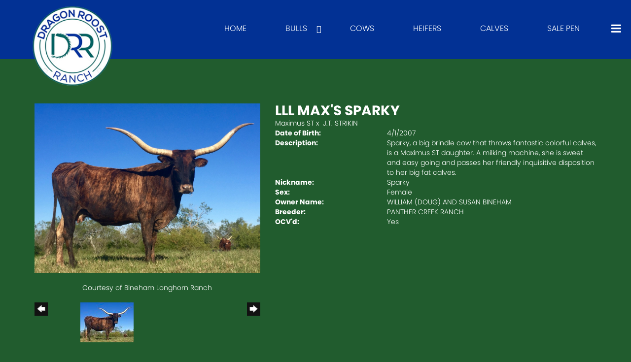

--- FILE ---
content_type: text/html; charset=utf-8
request_url: http://www.dragonroostranchlonghorns.com/Default.aspx?AnimalID=88741&Name=LLLMAXSSPARKY
body_size: 48708
content:

<!DOCTYPE html>
<html>
<head id="Head1"><meta name="robots" content="noindex" /><title>
	LLL MAXS SPARKY
</title><meta name="Keywords" /><meta name="Description" /><meta name="copyright" content="2026&amp;nbsp;Dragon Roost Ranch" /><meta name="msvalidate.01" content="10AEC6DFD0F450EFBED6288FCA9D0301" />
        <meta name="viewport" content="width=device-width, initial-scale=1.0" />
    <style id="StylePlaceholder" type="text/css">
        </style><link href="/css/bootstrap.min.css" rel="stylesheet" /><link href="/font-awesome-4.7.0/css/font-awesome.min.css" rel="stylesheet" /><link rel="stylesheet" type="text/css" href="/javascript/magnific-popup/magnific-popup.css?v=1172017" />
    <script src="/javascript/HH_JScript.js" type="text/javascript"></script>
    <script src="/javascript/jquery-1.12.4.min.js" type="text/javascript"></script>
    <script src="/javascript/bootstrap.min.js" type="text/javascript"></script>    
    <script type="text/javascript" src='https://www.google.com/recaptcha/api.js'></script>

<script language="javascript" src="/javascript/animaldetailcarousel.js" ></script><meta property="og:image" content="http://www.dragonroostranchlonghorns.com/Photos/SPARKY2.jpg" /><link rel="image_src" href="http://www.dragonroostranchlonghorns.com/Photos/SPARKY2.jpg" /><link href="/Telerik.Web.UI.WebResource.axd?d=PMrIT5dOWaVYIcpFWUE4nM7uSL-evdKDcWDBRtdMmWKyhC_VmyOTM6RcCfxBLja5ORp1ecehI88FlTttEUegrlZIUmsWvMusFOwptMuEJWs-d42_Nk8v9Ha7DSp4chO10&amp;t=638840874637275692&amp;compress=1&amp;_TSM_CombinedScripts_=%3b%3bTelerik.Web.UI%2c+Version%3d2025.1.416.462%2c+Culture%3dneutral%2c+PublicKeyToken%3d121fae78165ba3d4%3aen-US%3aced1f735-5c2a-4218-bd68-1813924fe936%3a1e75e40c%3ad7e35272%3a505983de%3aa957bcf1" type="text/css" rel="stylesheet" /><link id="phResponsiveWebsiteCSS" rel="stylesheet" type="text/css" href="css/responsive.css?638929942655171721" /><link id="hostdefault" rel="stylesheet" type="text/css" href="/Sites/0/default.css?637479354207077143" /><link id="skindefault" rel="stylesheet" type="text/css" href="/Sites/778/Skins/skin.css?637574849934541925" /><link rel="icon" href="/Sites/778/image/logo.png" /><link rel="apple-touch-icon" href="/Sites/778/image/logo.png" /><link rel="icon" href="/Sites/778/image/logo.png" /></head>
<body id="Body">
    <noscript>
        Your browser does not have javascript/scripting enabled. To proceed, you must enable
        javascript/scripting.
    </noscript>
    <form name="form1" method="post" action="http://www.dragonroostranchlonghorns.com/Default.aspx?AnimalID=88741&amp;Name=LLLMAXSSPARKY" id="form1" enctype="multipart/form-data" style="height: 100%;">
<div>
<input type="hidden" name="ScriptManager1_TSM" id="ScriptManager1_TSM" value="" />
<input type="hidden" name="StyleSheetManager1_TSSM" id="StyleSheetManager1_TSSM" value="" />
<input type="hidden" name="__EVENTTARGET" id="__EVENTTARGET" value="" />
<input type="hidden" name="__EVENTARGUMENT" id="__EVENTARGUMENT" value="" />
<input type="hidden" name="__VIEWSTATE" id="__VIEWSTATE" value="bo8JOol5WEbL+S5J2IDcwU4gRRwjxoWj9xTQMM9DXAz2JmYGBA4PtiNFPNysO8GVweUolSVPcTFxfaDAQtut95FxCXBGeN9CKAfAibevnrYtsdmAtcuhX+qBizm0JYDBobs/tqQJRs3+HW5My9+rv2z27KEb8tyCfkCa5Q0RSlLyBzB/tG8edhGhDVcP1pUCogchwoZTvDVQAopyiuo4oix5V3klQ0zupYz9s0hodiTPiYIs9h0/EJ/UiXBHSzfSK16sEXfmq7eKBgN0VCkXf+QwAoK48gg1OywG9gZMTiiPah07OlmbkBA0wPsBgSmoGVmru+GWFeNBl+1ZogY4XsmnNBSHpu363Re0CzwO54Ab2hxnxXeyo2I80kfy2heyzZP07T/Zk9QIdVVPtcZuFiW0eoOgXco/hmYUf0lvvQqyMbJtZp62hMDFgJ6zzfOv7mUFIB6H7TMyGAjIBBx039fVAXafucT3Y4rQKg6A7PZdROER6S6phMrMzW4dLyfV3KGXvF6P7LC+3NuHAk5Nxu0xlNkoFjvAWFw/OH+Dn1n2iDr/wD99F8OW3yQkBDotF27dfACZd4r+Ro9HBCWyQSu+urxDwEnvFOtfe7V3iN4R3X8QA/qr6q2e9cnfUq7yecnrKEoHNqAR5iaQoBS6sAwrRdorVxeRkq6qgyDW7iyOmyYbEhT2vG02T7nSyUsH6NHSjMzL6658ru/J/XE8ycEggI+v7+KRuGWB3Eq8d/nMhqQX7ni3/dr82wPBQ2c7O9BG2JsyKPTjM/9CjNhUCWCnHEKDtyHQJ8+ggLAN3ycvf5wFx3ql6dMprVgUhw+wez1fG7AoUjbyaXxJpKB1coH4jHBLW2HLhn0fGPUhU4JpeKdDJt3JPWIsik9M3pKLDT0+P6WRbdmybWYqp9T46L/oC9bffa1AI7+7RMkgZkrI7tT5o1vcry1PyxONkHS7udcQcX3b1foJr83Mysnjx10vBHc6XB9XwOun2qcbzZiqCUP+d4aZ0h+H0b82GDm6cVWj3OO3FfgAAqZDFMHQJ/9YiXVwGCWLBvTzghAZjDsaI14F+oGaFjaTMu5oVy1CW1ubEyHszXfWcFOjaqLNq2Z1D2wIseIfGJXIRipUFrFS7D1KQeedTxObhn28PV7LZX/RkjpE2yD0VjqV4YpC0EaglXCV7JjCq6T8ZhsxbqOZRh7lWoJlrFi4vDmYG3ML1E9TayR8fBYxdCvcDde9e21Q355ymgpeRlr1UXhNDlK3Z6HFe6BaZ/dKz/9bgsRqG9Lbrrc1+qQW/yHUJsvCO0p2MjlexekbvdzLySCR4FTUIwQMjWMlxbyrKsLuTnOpC84d6/vEubDuFsG6xqSouYBLF8AY7DhTb75Bc6QQbpokftF1b10eOdxRs3kHW16c99Tg1fYlkOtQS22YkhCNqoW/+C4KYeWkLZI/tIj+UGzuUsEOrWT5NKJcxx8x+lSsYzWBr6lmjdFyT5+MVUrDtHNUyT9MKFXrpilcXk9gTsCuFtjWKxzGbmtCikYmpsevM3AHLSnsBFazOU+fgYz9geL1hMCtyjpQK51dfoPDOa0YWaNpHgH1Eyc/3ksKoT5r/Y4Pz2nDBzybT3ynAm3ZUYGqbykzj6zReEheGRrrTsNQjImZruN46gJ+dpZ6xAl+uwSYhTZQZ1+b2IbaGV5SmiBL8WHKDccvBT9aLS3ukGe5rpe2ltDptAL4pnVrfD/T7yY4UsivUs7ObN1nk7aC7Z/ygMb3WodigJRkwNXD625xEcubktCFYiAnFClOit/hwQDJTRRD7Wd1hNj1Gglenx759tpTK4+gDP8p0blcXaXGMvimGhwFrrCcDUAfKx0AzCXxZOMOhuinPtE80+2NM8lZMffe3Za2wY1e0+lWPQIkwpYaK0JK5P3X7rSsD7obzt2v2zQ6Byd9lVn/QhKqyYNqfpSlYduL2fAfAANMCZv0jKpMCaIOSgHQ/16lUj2pphSxFs91UdHIxG+vj+5A3TmxDy6NQ6p+uTWeN11JQGfHTX/[base64]/cc0t9RbuVbW/GtZsvoQfH5NWJ02qsjJSjJGrTiM3IRrvCr5UjAECpFuDYXtAo0ktYLlyNNzMOw42w2wRyUDUkLkB5sFFFQhWLS9ErONWkJk7QogbPMOvYayljQhjFoZJT11k+Ck1/6h7Su4rATCpaImZpez5qtDs5sFGfjOZuJgVl/WrdCaIX47Zrso8F4Hr/Txllfpm/VLl0Xd0Sh3QAXvdzva0gB5/lk9aV5YLDzhx8y6u8XNgGSfLMsGuvFXrL6lvXZLEZVT4e76koQIwQBmxjm/lIFX1nzbDxYSpP77GaG0bBu/veSzUd3W/ySqAWQ9C0ym4eEK6cdZJrk6t3iqrUpKwN3S/xjxYIeIkg3ajclTyZiDaRnBo4+qD2+VR1/an/mRrxT5Tj9OaxRsojflhT8XJulYAegWrFEEu+NioSqW8e/D1zjsx0hAe8cYQHBtevI05krXsHdM7WtT0OSmom5DDvCEB1J2D94eULfkqij14R8Vs1QUNHLL/xTvVhu+8FRxDocPTjuZYD8HRnv9TvD6nQyGhB4QgS8Ir55Ww4lOt5BVOU7hQCVb4VroRGJKl9BfNnw+finwQRrUbRP8dFgmQYSxBNe5ZNyoUcLnftlEXiGudTQs6UehBSUBQTnsOLkUzEG/07kgF/SVM2891nN6KTPwGRIWFnnK4/Ad5lSOTbWENDVld1l8ksI3cEiW7t7i7zrLFS5a7mACz1bsSoBdFAgoHGnTDFwQFHJSvyb8Oy3lc8wCXPWOsq2BBWK5toyC9E/CXwOHdpq2+ni57uacARWCexk04u3nMbLGdZ2FMVOe/GpMENdW2GhoLdXJKvgODRRzUuBrQfg9LR2wo+nQbEFLTxDLJOkbBnlmJrhgomu9hWHVJUx7IoxI7v4PZCeqnVidINdC+d62LYxpVqj7irvAsnFTClsbJLAtuDsvLAl7xg3IvUp2L4gO8M6XJk2N3lF7GJOAdkzdf6ebB4lJGWIDxgdvDKnrIClmm2VWIQOXHRDB1/pf9IOrrSF7Xkk0eFD/fr69bQb/+mHHdLyaWQZskldhoDELE7oHRnEKk3jaA3pXDOdK+qOC1f2psxEUr9QCXGaRNPeymhsvRpnYk29V0POOLeQzMob7rXjPQc3iRZEkncM95g6MeDSQOM+o/o0x5utZRvSGxDvOnSWLgj9MUUYDfX5CUM/JOdNjU9vrQ1bb3ggQF1hJG8GuJkPla/a9v885sxeXncDgPHhfXwIC0Qj/BIxfIbTqX8lc6z3KrhL9BzQdqy0mkJ7t74yHA6oZQvc18h9tzoTExzpsFABcbwgmpCj5YJ+H7LNA+q8pkmxzGkG6f91FMcxbCSn0MuyWqZwPmwdCUoT/94Umb+4zCiFE0+m8uB/BpWOCVHM2JFp9y29e09OsgNi0PKCKN5r5fcZda22RV4Bp6iKLWIoVFOUebPs2JA2mU3qAbHEulXiNee1hyg8S2IjCdLupoVXRjB/s8qvBS26jotwFI5mXpV1i82mcaa0IYPxXP6PR/qQh3sG9GFBlZ5GAMFzAeNKKZyYS5OQ/BXbKPKZxvYvhJFe35Ng+PK8zyFd+MNHr/LDvcS0Xdk1y9EHlbauJa7zSTIrGant8IphqrujR56/ZpxcDIAK65KDcAfAuMzrgksuCpEFZQkkMThAfEiGDk/wEKZoho30YWFKO9bQGWZ1o1cUfpo9YKlMkhjju7RrPZ1+89QHAyywzsDMaa/St53or68zqWGlCljDVoBhkf4RDXo2Sobbf0dkvJPLa+Gu0LS7/qTjhw7M2TO9Q4DhfUDgQ6IqHXbQABbsugFstZl1KI+DIRxi7UDHnGea0FyxBtp7juK41SqHpH9VVcx22UXVtkZtILvUpRm6psjKU41r5FyQFR47Pio+N9MrE456FZmTDNlFPtPvwa88XWzm8C/oqBBk310u44jOzKCWrfZ6b+iJf3O4ovj8z2lPWJG6W5ByNzRuoC1O+LDUmGcuPqnDYpVA7n+CG8LdO4UDXG6VoZIwF6FI3+KhXEgTPM+4fKvvG0gPSehfWvnh2xtMZMiAy7vVNzvRcZ5ybh0x/ubQMgFGSiCPiTTDwzs1IovwaZcQpQ0iGWVQHh6m2965QNaXBx7R8F16ZXrpewjqzLhSF5BB23OEOKheFcO8gh2J+U5COLVjSunstFY62JlhB0m6kMyDNydFWrXq/llcPoDE4Jn7/o+Dn3jGdi9H4xhx2Hen+g0vxLoOO3SqAIku8JALZtDF/gqJtLN00NteCL7urf8ixX8ohoFPX95vWiJFC1MHaLqyPCygYCiG9SPIhU5jUxXJcQQBzANLfApnyrjYOG0kpQV6gPOliR/oLohO2XtHxx27OMY1HKExt0wlHl6ylrKuMfIYCm1QlKB2aJwa+wxP0ronu17TSDwr3mV3RFYjNHmuNwA0vukS9MoQF2CM=" />
</div>

<script type="text/javascript">
//<![CDATA[
var theForm = document.forms['form1'];
if (!theForm) {
    theForm = document.form1;
}
function __doPostBack(eventTarget, eventArgument) {
    if (!theForm.onsubmit || (theForm.onsubmit() != false)) {
        theForm.__EVENTTARGET.value = eventTarget;
        theForm.__EVENTARGUMENT.value = eventArgument;
        theForm.submit();
    }
}
//]]>
</script>


<script src="/WebResource.axd?d=pynGkmcFUV13He1Qd6_TZNZr42xUqmA1cu5uT6JWy71MV02kNwuLGL617JfsWitqyEH-aZNltMZEefcYkF3E3w2&amp;t=638901356248157332" type="text/javascript"></script>


<script src="/Telerik.Web.UI.WebResource.axd?_TSM_HiddenField_=ScriptManager1_TSM&amp;compress=1&amp;_TSM_CombinedScripts_=%3b%3bAjaxControlToolkit%2c+Version%3d4.1.50401.0%2c+Culture%3dneutral%2c+PublicKeyToken%3d28f01b0e84b6d53e%3aen-US%3a5da0a7c3-4bf6-4d4c-b5d5-f0137ca3a302%3aea597d4b%3ab25378d2%3bTelerik.Web.UI%2c+Version%3d2025.1.416.462%2c+Culture%3dneutral%2c+PublicKeyToken%3d121fae78165ba3d4%3aen-US%3aced1f735-5c2a-4218-bd68-1813924fe936%3a16e4e7cd%3a33715776%3af7645509%3a24ee1bba%3ac128760b%3a1e771326%3a88144a7a%3a8c2d243e" type="text/javascript"></script>
<div>

	<input type="hidden" name="__VIEWSTATEGENERATOR" id="__VIEWSTATEGENERATOR" value="CA0B0334" />
</div>
        <script type="text/javascript">
//<![CDATA[
Sys.WebForms.PageRequestManager._initialize('ScriptManager1', 'form1', ['tamsweb$pagemodule_AnimalDetail$UpdatePanel5','','tamsweb$pagemodule_AnimalDetail$ImageCarousel','','tamsweb$pagemodule_AnimalDetail$uptPnlProgeny',''], [], [], 90, '');
//]]>
</script>

        
        <div>
            

<link href="https://use.fontawesome.com/releases/v5.14.0/css/all.css" rel="stylesheet">
    <link rel="stylesheet" href="https://use.typekit.net/wgl0asu.css">

<div id="amsweb_skinPageLayout" class="t-container t-container-fluid">
	<div class="t-container-inner">
		<header>
			<div class="t-row page-navigation">
				<div class="nav-container">
					
                                <nav class="navbar navbar-default adminHide">
                                    <a class="navbar-brand adminHide logo" href="/">
                                        <img src="/Sites/778/Skins/images/logo.png" alt="Dragon Roost Ranch logo" height="57" width="200">
                                    </a>
                                    
<div class="radmenu-responsive">
<div id="amsweb_RADMENU1_radNavigation" class="RadNavigation RadNavigation_Default" style="height:30px;">
						<!-- 2025.1.416.462 --><div class="rnvRootGroupWrapper">
							<ul class="rnvRootGroup rnvGroup">
								<li class="rnvItem rnvFirst"><a class="rnvRootLink rnvLink" title="Home" href="/Default.aspx?action=home"><span class="rnvText">Home</span></a></li><li class="rnvItem"><a class="rnvRootLink rnvLink" title="Bulls" href="/Bulls"><span class="rnvText">Bulls</span><span class="rnvToggle radIcon"></span></a><div class="rnvSlide">
									<div class="radPopup rnvPopup">
										<ul class="rnvUL">
											<li class="rnvItem rnvFirst"><a class="rnvLink" title="Steers" href="/Steers"><span class="rnvText">Steers</span></a></li><li class="rnvItem rnvLast"><a class="rnvLink" title="Service Sires" href="/Service-Sires"><span class="rnvText">Service Sires</span></a></li>
										</ul>
									</div>
								</div></li><li class="rnvItem"><a class="rnvRootLink rnvLink" title="Cows" href="/Cows"><span class="rnvText">Cows</span></a></li><li class="rnvItem"><a class="rnvRootLink rnvLink" title="Heifers" href="/Heifers"><span class="rnvText">Heifers</span></a></li><li class="rnvItem"><a class="rnvRootLink rnvLink" title="Calves" href="/Calves"><span class="rnvText">Calves</span></a></li><li class="rnvItem"><a class="rnvRootLink rnvLink" title="Sale Pen" href="/Sale-Pen"><span class="rnvText">Sale Pen</span></a></li><li class="rnvItem"><a class="rnvRootLink rnvLink" title="Longhorn Beef" href="/Longhorn-Beef"><span class="rnvText">Longhorn Beef</span></a></li><li class="rnvItem rnvLast"><a class="rnvRootLink rnvLink" title="Contact Us" href="/contact"><span class="rnvText">Contact Us</span></a></li>
							</ul>
						</div><div class="rnvHiddenGroups">
							
						</div><input id="amsweb_RADMENU1_radNavigation_ClientState" name="amsweb_RADMENU1_radNavigation_ClientState" type="hidden" />
					</div>
</div>

                                </nav>
                            
				</div>
			</div>
		</header><div class="content-container secondary-content">
			<div class="t-col t-col-12">
				<div class="t-col-inner">
					
                    <div id="amsweb_contentpane"><div id="amsweb_PageModulePanelOuterpagemodule_AnimalDetail" class="PageModulePanelOuter">
						<div id="amsweb_PageModulePanelpagemodule_AnimalDetail" class="PageModulePanel">
							

<style type="text/css">
    .Content_Wrapper, .Boxes_Wrapper {
        overflow: hidden;
        position: relative; /* set width ! */
    }

    .Content, .Boxes_Content {
        position: absolute;
        top: 0;
        left: 0;
    }

    .Boxes {
        width: 400px;
        height: 100px;
    }

    .Boxes_Wrapper {
        width: 400px;
        height: 116px;
        top: 0px;
        left: 5px;
        white-space: nowrap;
    }

        .Boxes_Wrapper img {
            display: inline;
        }

    .BoxesSlider {
        width: 400px;
        margin: 4px 0 0px;
    }

        .BoxesSlider .radslider {
            margin: 0 auto;
        }

    .infiniteCarousel {
        position: relative;
        height: 120px;
        text-align: center;
        overflow: hidden;
    }

        .infiniteCarousel .wrapper {
            width: 272px;
            overflow: auto;
            min-height: 11em;
            position: absolute;
            left: 0;
            right: 0;
            top: 0;
            height: 120px;
            margin: 0 auto;
        }

            .infiniteCarousel .wrapper ul {
                width: 9999px;
                list-style-image: none;
                list-style-position: outside;
                list-style-type: none;
                position: absolute;
                top: 0;
                margin: 0;
                padding: 0;
            }

        .infiniteCarousel ul li {
            display: block;
            float: left;
            width: 136px;
            height: 110px;
            padding-top: 10px;
            font-size: 11px;
            font-family: Arial;
            text-align: center;
            margin: 0 auto;
        }

            .infiniteCarousel ul li b {
                font-size: 11.5px;
                font-weight: 700;
                font-family: Arial;
                display: block;
                margin-top: 7px;
            }

            .infiniteCarousel ul li a, .infiniteCarousel ul li a:active, .infiniteCarousel ul li a:visited {
                text-decoration: none;
                border: hidden;
                border: 0;
                border: none;
            }

        .infiniteCarousel .forward {
            background-position: 0 0;
            right: 0;
            display: block;
            background: url(/Images/next.gif) no-repeat 0 0;
            text-indent: -9999px;
            position: absolute;
            top: 10px;
            cursor: pointer;
            height: 66px;
            width: 27px;
        }

        .infiniteCarousel .back {
            background-position: 0 -72px;
            left: 0;
            display: block;
            background: url(/Images/prev.gif) no-repeat 0 0;
            text-indent: -999px;
            position: absolute;
            top: 10px;
            cursor: pointer;
            height: 66px;
            width: 27px;
        }

        .infiniteCarousel .thumbnail {
            width: 108px;
        }

    a img {
        border: none;
    }

    .addthis_counter, .addthis_counter .addthis_button_expanded {
        color: #000 !important;
    }

    .animalMedical td.rgSorted {
        background-color: #fff !important;
    }

    .animalMedical th.rgSorted {
        border: 1px solid;
        border-color: #fff #dcf2fc #3c7fb1 #8bbdde;
        border-top-width: 0;
        background: 0 -2300px repeat-x #a6d9f4 url(/WebResource.axd?d=GGZuOoGk3rktUs6hQ4y52R0V5dTjV4oW5fpDU3d6XmNsF4laJnOh1Ck4RhYZH4bDenKzZ9KeDhaP4LrwlE8AS0AfYuBf-ccWkDQ6xbX1KVp4qZhB0Ly-EZl99rh3Hr2aa0To_bbdG6NXSXdqEXJ-u8QKBzQQXTYYTg_sgdFChZA1&t=636138644440371322);
    }
</style>
<script language="javascript" type="text/javascript">
    $(document).ready(function () {
        showCarousel();
    });

    function showCarousel() {
        $('.infiniteCarousel').infiniteCarousel();
        $(".infiniteCarousel").show();
    }

    var initialValue;
    var initialValue2;

    function HandleClientLoaded2(sender, eventArgs) {
        initialValue2 = sender.get_minimumValue();
        HandleClientValueChange2(sender, null);
    }

    function HandleClientValueChange2(sender, eventArgs) {
        var wrapperDiv = document.getElementById('boxes_wrapper');
        var contentDiv = document.getElementById('boxes_content');

        var oldValue = (eventArgs) ? eventArgs.get_oldValue() : sender.get_minimumValue();
        var change = sender.get_value() - oldValue;

        var contentDivWidth = contentDiv.scrollWidth - wrapperDiv.offsetWidth;
        var calculatedChangeStep = contentDivWidth / ((sender.get_maximumValue() - sender.get_minimumValue()) / sender.get_smallChange());

        initialValue2 = initialValue2 - change * calculatedChangeStep;

        if (sender.get_value() == sender.get_minimumValue()) {
            contentDiv.style.left = 0 + 'px';
            initialValue2 = sender.get_minimumValue();
        }
        else {
            contentDiv.style.left = initialValue2 + 'px';
        }
    }

    function loadLargeImage(filename, videoUrl,  date, comments, CourtesyOf) {
        var imgUrl = "/Photos/" + filename.replace("_thumb", "");

        // clear any video iframes
        $("#amsweb_pagemodule_AnimalDetail_divMainImageVideo").children().remove();

        // toggle visibility of video player and image viewer
        $("#amsweb_pagemodule_AnimalDetail_divMainImagePhoto").css("visibility", videoUrl ? "hidden" : "visible");
        $("#amsweb_pagemodule_AnimalDetail_divMainImageVideo").css("visibility", videoUrl ? "visible" : "hidden");

        // process image as normal
        $("#amsweb_pagemodule_AnimalDetail_divMainImagePhoto").css("height", "auto");
        $("#amsweb_pagemodule_AnimalDetail_imgAnimal")[0].style.height = "";
        $("#amsweb_pagemodule_AnimalDetail_imgAnimal")[0].src = imgUrl;
        var onclick = $("#amsweb_pagemodule_AnimalDetail_hypLargeImage")[0].getAttribute("onclick");

        if (typeof (onclick) != "function") {
            $("#amsweb_pagemodule_AnimalDetail_hypLargeImage")[0].setAttribute('onClick', 'window.open("' + imgUrl + '","window","toolbar=0,directories=0,location=0,status=1,menubar=0,resizeable=1,scrollbars=1,width=850,height=625")');
        } else {
            $("#amsweb_pagemodule_AnimalDetail_hypLargeImage")[0].onclick = function () { window.open('"' + imgUrl + '"', "window", "toolbar=0,directories=0,location=0,status=1,menubar=0,resizeable=1,scrollbars=1,width=850,height=625"); };
        }
        $("#amsweb_pagemodule_AnimalDetail_litImageDate")[0].innerHTML = "";
        if (date != "")
            $("#amsweb_pagemodule_AnimalDetail_litImageDate")[0].innerHTML = "Date of Photo: " + date.replace(" 12:00:00 AM", "");
        $("#amsweb_pagemodule_AnimalDetail_litImageDescription")[0].innerHTML = "";
        if (CourtesyOf != "")
            $("#amsweb_pagemodule_AnimalDetail_litImageDescription")[0].innerHTML = "Courtesy of " + CourtesyOf;

        $("#imageComments")[0].innerHTML = "";
        if (comments != "")
            $("#imageComments")[0].innerHTML = comments;

        // add video embed or hide it
        if (videoUrl) {
            // squish the image (since we're using visibility instead of display)
            $("#amsweb_pagemodule_AnimalDetail_divMainImagePhoto").css("height", "0");

            // build the embed element
            videoUrl = videoUrl.replace("&t=", "?start=");
            var embed = "<iframe style=\"width: 100%; height: 250px;\" src=\"https://www.youtube.com/embed/";
            embed += videoUrl;
            embed += "\" frameborder=\"0\" allow=\"accelerometer; autoplay; encrypted-media; gyroscope; picture-in-picture\" allowfullscreen></iframe>";

            // add the youtube embed iframe
            $("#amsweb_pagemodule_AnimalDetail_divMainImageVideo").append(embed);
        }
    }

</script>

<script src="javascript/jellekralt_responsiveTabs/js/jquery.responsiveTabs.js?v=2"></script>
<link type="text/css" rel="stylesheet" href="javascript/jellekralt_responsiveTabs/css/responsive-tabs.css" />

<div class="t-container t-container-fluid">
								<div class="t-container-inner">
									<div class="t-row">
										<div id="amsweb_pagemodule_AnimalDetail_tcolAnimalDetailImage" class="t-col t-col-5 t-col-xs-12 t-col-sm-12 animal-detail-image-carousel">
											<div class="t-col-inner">
												
                    <!-- Left Hand Column: Image with details and carousel - toggle visibility based on image availability -->
                    <div id="amsweb_pagemodule_AnimalDetail_UpdatePanel5">
													
                            <content>
                                <!-- Main Image Display -->
                                <div id="amsweb_pagemodule_AnimalDetail_divMainImagePhoto" class="animal-details-main-image" style="visibility: visible;">
                                    <a id="amsweb_pagemodule_AnimalDetail_hypLargeImage" target="_blank" style="cursor: pointer" class="animal-detail-image" onClick="window.open(&quot;/Photos/SPARKY2.jpg&quot;,&quot;window&quot;,&quot;toolbar=0,directories=0,location=0,status=1,menubar=0,resizeable=1,scrollbars=1,width=850,height=625&quot;)" title="Click to view large image">
                                        <img src="/Photos/SPARKY2.jpg" id="amsweb_pagemodule_AnimalDetail_imgAnimal" data-responsive="" />
                                    </a>
                                </div>
                                <div id="amsweb_pagemodule_AnimalDetail_divMainImageVideo" class="animal-details-youtube-embed" style="visibility: hidden;">
                                </div>
                                <!-- Image details and Comments -->
                                <div class="animal-image-details">
                                    <span id="amsweb_pagemodule_AnimalDetail_litImageDate"></span>
                                    <br />
                                    <span id="amsweb_pagemodule_AnimalDetail_litImageDescription">Courtesy of Bineham Longhorn Ranch</span>
                                    <br />
                                    <p id="imageComments">
                                        
                                    </p>
                                </div>
                                <div id="amsweb_pagemodule_AnimalDetail_tColAnimalImageCell">
														
                                        <!-- Image Carousel -->
                                        <div id="amsweb_pagemodule_AnimalDetail_ImageCarousel">
															
                                                <div class="infiniteCarousel">
                                                    <div class="wrapper">
                                                        <ul>
                                                            
                                                                    SPARKY2_thumb.jpg
                                                                    <li>
                                                                        <div class="">
                                                                            <a href="#" style="border: hidden" onclick="loadLargeImage('SPARKY2_thumb.jpg','','','','Bineham Longhorn Ranch')">
                                                                                <img class="thumbnail"
                                                                                    src='Photos/SPARKY2_thumb.jpg'
                                                                                    data-responsive /></a>
                                                                        </div>
                                                                    </li>
                                                                
                                                        </ul>
                                                    </div>
                                                </div>
                                            
														</div>
													</div>
                            </content>
                        
												</div>
                
											</div>
										</div><div class="t-col t-col-7 t-col-xs-12 t-col-sm-12">
											<div class="t-col-inner">
												
                    <!-- Right Hand Column Animal Details -->
                    <div class="t-row">
													<div class="t-col t-col-12">
														<div class="t-col-inner">
															
                                <!-- Animal Name -->
                                
                                <h2 class="PageHeadingTitle" style="margin: 0px; padding: 0px;">
                                    LLL MAX'S SPARKY</h2>
                            
														</div>
													</div>
												</div>
                    <div class="t-row">
													<div id="amsweb_pagemodule_AnimalDetail_tcolSireDam" class="t-col t-col-12">
														<div class="t-col-inner">
															
                                <!-- Animal Father x Mother -->
                                <a href='/Default.aspx?AnimalID=4816&Name=MaximusST&sid=1598'>Maximus ST</a>
                                x&nbsp;
                                <a href='/Default.aspx?AnimalID=88746&Name=J.T.STRIKIN&sid=1598'>J.T. STRIKIN</a>
                            
														</div>
													</div>
												</div>
                    <!-- Animal Date of Birth -->
                    <div id="amsweb_pagemodule_AnimalDetail_tRowDOB" class="t-row">
													<div class="t-col t-col-4 t-col-xs-12 t-col-sm-12">
														<div class="t-col-inner">
															
                                <span class="fieldLabel">Date of Birth:</span>
                            
														</div>
													</div><div class="t-col t-col-4 t-col-xs-12 t-col-sm-12">
														<div class="t-col-inner">
															
                                4/1/2007
                            
														</div>
													</div>
												</div>
                    <!-- Description information -->
                    <div class="t-row">
													<div class="t-col t-col-4 t-col-xs-12 t-col-sm-12 fieldLabel">
														<div class="t-col-inner">
															
                                Description:
                            
														</div>
													</div><div class="t-col t-col-8 t-col-xs-12 t-col-sm-12">
														<div class="t-col-inner">
															
                                Sparky, a big brindle cow that throws fantastic colorful calves, is a Maximus ST daughter.  A milking machine, she is sweet and easy going and passes her friendly inquisitive disposition to her big fat calves.  
                            
														</div>
													</div>
												</div>
                    <!-- Animal Info detail rows -->
                    
                            <div class="t-row">
													<div class="t-col t-col-4 t-col-xs-12 t-col-sm-12">
														<div class="t-col-inner">
															
                                        <span class="fieldLabel">
                                            Nickname:
                                        </span>
                                    
														</div>
													</div><div class="t-col t-col-8 t-col-xs-12 t-col-sm-12">
														<div class="t-col-inner">
															
                                        <div class="animal-detail-comments">
                                            Sparky
                                        </div>
                                    
														</div>
													</div>
												</div>
                        
                            <div class="t-row">
													<div class="t-col t-col-4 t-col-xs-12 t-col-sm-12">
														<div class="t-col-inner">
															
                                        <span class="fieldLabel">
                                            Sex:
                                        </span>
                                    
														</div>
													</div><div class="t-col t-col-8 t-col-xs-12 t-col-sm-12">
														<div class="t-col-inner">
															
                                        <div class="animal-detail-comments">
                                            Female
                                        </div>
                                    
														</div>
													</div>
												</div>
                        
                            <div class="t-row">
													<div class="t-col t-col-4 t-col-xs-12 t-col-sm-12">
														<div class="t-col-inner">
															
                                        <span class="fieldLabel">
                                            Owner Name:
                                        </span>
                                    
														</div>
													</div><div class="t-col t-col-8 t-col-xs-12 t-col-sm-12">
														<div class="t-col-inner">
															
                                        <div class="animal-detail-comments">
                                            WILLIAM (DOUG) AND SUSAN BINEHAM
                                        </div>
                                    
														</div>
													</div>
												</div>
                        
                            <div class="t-row">
													<div class="t-col t-col-4 t-col-xs-12 t-col-sm-12">
														<div class="t-col-inner">
															
                                        <span class="fieldLabel">
                                            Breeder:
                                        </span>
                                    
														</div>
													</div><div class="t-col t-col-8 t-col-xs-12 t-col-sm-12">
														<div class="t-col-inner">
															
                                        <div class="animal-detail-comments">
                                            PANTHER CREEK RANCH
                                        </div>
                                    
														</div>
													</div>
												</div>
                        
                            <div class="t-row">
													<div class="t-col t-col-4 t-col-xs-12 t-col-sm-12">
														<div class="t-col-inner">
															
                                        <span class="fieldLabel">
                                            OCV'd:
                                        </span>
                                    
														</div>
													</div><div class="t-col t-col-8 t-col-xs-12 t-col-sm-12">
														<div class="t-col-inner">
															
                                        <div class="animal-detail-comments">
                                            Yes
                                        </div>
                                    
														</div>
													</div>
												</div>
                        
                    
                    <!-- Other site -->
                    
                    <div class="t-row">

												</div>
                
											</div>
										</div>
									</div><div class="t-row animal-detail-tabs">
										<div id="amsweb_pagemodule_AnimalDetail_viewAnimal" class="t-col t-col-12">
											<div class="t-col-inner">
												
                    <div id="tabsAnimalInfo">
                        <ul>
                            <li id="amsweb_pagemodule_AnimalDetail_tpPedigree"><a href="#tabPedigree">Pedigree</a></li>
                            
                            
                            
                            
                            
                            
                            
                            
                            
                        </ul>

                        <div id="tabPedigree">
                            <div id="amsweb_pagemodule_AnimalDetail_trowPedigree" class="t-row">
													<div class="t-col t-col-12 table-responsive animal-pedigree scrollbar-outer">
														<div class="t-col-inner">
															
                                        
<style>
    #pedigree {
        height: 800px;
    }

        #pedigree td {
            padding-left: 10px;
            padding-right: 10px;
            margin: 0px;
        }

    a.crumbImage img {
        min-width: 108px;
    }

    .line {
        border-top: solid 2px black;
        border-bottom: solid 2px black;
        border-left: solid 2px black;
        width: 20px;
    }

    .line-big {
        height: 405px;
    }

    .line-medium {
        height: 205px;
    }

    .line-small {
        height: 105px;
    }
</style>

<table id="pedigree">
    <tbody>
        <tr>
            <td valign="middle" align="center" rowspan="8">
                LLL MAX'S SPARKY
                <br />
                <a id="amsweb_pagemodule_AnimalDetail_ctrlPedigree_imgRoot" title="LLL MAX&#39;S SPARKY" class="crumbImage"><img title="LLL MAX&#39;S SPARKY" src="Photos/SPARKY2_thumb.jpg" alt="" style="border-width:0px;" /></a>
            </td>
            <td valign="middle" align="center" rowspan="8">
                <div class="line line-big"></div>
            </td>
            <td valign="middle" align="center" rowspan="4" height="400px">
                <div class="pedigreeLink">
                    <span><a href='Default.aspx?AnimalID=4816&Name=MaximusST&sid=1598'>Maximus ST</a>
                </div>
                <a id="amsweb_pagemodule_AnimalDetail_ctrlPedigree_imgSire" title="Maximus ST" class="crumbImage" href="Default.aspx?AnimalID=4816&amp;Name=MaximusST"><img title="Maximus ST" src="Photos/Max-Copy_thumb.JPG" alt="" style="border-width:0px;" /></a>
            </td>
            <td valign="middle" align="center" rowspan="4">
                <div class="line line-medium"></div>
            </td>
            <td valign="middle" align="center" rowspan="2" height="200px">
                <div class="pedigreeLink">
                    <span><a href='Default.aspx?AnimalID=255&Name=J.R.GRANDSLAM&sid=1598'>J.R. GRAND SLAM</a>
                </div>
                <a id="amsweb_pagemodule_AnimalDetail_ctrlPedigree_imgSireSire" title="J.R. GRAND SLAM" class="crumbImage" href="Default.aspx?AnimalID=255&amp;Name=J.R.GRANDSLAM"><img title="J.R. GRAND SLAM" src="Photos/J.R.GrandSlam0_thumb.jpg" alt="" style="border-width:0px;" /></a>
            </td>
            <td align="middle" align="center" rowspan="2">
                <div class="line line-small"></div>
            </td>
            <td valign="middle" align="center" height="100px">
                <div class="pedigreeLink">
                    <span><a href='Default.aspx?AnimalID=251&Name=GUNMAN&sid=1598'>GUNMAN</a>
                </div>
                <a id="amsweb_pagemodule_AnimalDetail_ctrlPedigree_imgSireSireSire" title="GUNMAN" class="crumbImage" href="Default.aspx?AnimalID=251&amp;Name=GUNMAN"><img title="GUNMAN" src="Photos/Gunman_thumb.jpg" alt="" style="border-width:0px;" /></a>
            </td>
        </tr>
        <tr>
            <td valign="middle" align="center" height="100px">
                <div class="pedigreeLink">
                    <span><a href='Default.aspx?AnimalID=2351&Name=J.R.SEQUENTIAL&sid=1598'>J.R. SEQUENTIAL</a>
                </div>
                <a id="amsweb_pagemodule_AnimalDetail_ctrlPedigree_imgSireSireDam" title="J.R. SEQUENTIAL" class="crumbImage" href="Default.aspx?AnimalID=2351&amp;Name=J.R.SEQUENTIAL"><img title="J.R. SEQUENTIAL" src="Photos/J.R.Sequential_thumb.jpg" alt="" style="border-width:0px;" /></a>
            </td>
        </tr>
        <tr>
            <td valign="middle" align="center" rowspan="2" height="200px">
                <div class="pedigreeLink">
                    <span><a href='Default.aspx?AnimalID=2655&Name=MaxiConfetti&sid=1598'>Maxi Confetti</a>
                </div>
                <a id="amsweb_pagemodule_AnimalDetail_ctrlPedigree_imgSireDam" title="Maxi Confetti" class="crumbImage" href="Default.aspx?AnimalID=2655&amp;Name=MaxiConfetti"><img title="Maxi Confetti" src="Photos/MaxiConfetti_thumb.jpg" alt="" style="border-width:0px;" /></a>
            </td>
            <td valign="middle" align="center" rowspan="2">
                <div class="line line-small"></div>
            </td>
            <td valign="middle" align="center" height="100px">
                <div class="pedigreeLink">
                    <span><a href='Default.aspx?AnimalID=5098&Name=PraireKid94&sid=1598'>Praire Kid 94</a>
                </div>
                <a id="amsweb_pagemodule_AnimalDetail_ctrlPedigree_imgSireDamSire" title="Praire Kid 94" class="crumbImage" href="Default.aspx?AnimalID=5098&amp;Name=PraireKid94"></a>
            </td>
        </tr>
        <tr>
            <td valign="middle" align="center" height="100px">
                <div class="pedigreeLink">
                    <span><a href='Default.aspx?AnimalID=2550&Name=MissMaxiKick&sid=1598'>Miss Maxi Kick</a>
                </div>
                <a id="amsweb_pagemodule_AnimalDetail_ctrlPedigree_imgSireDamDam" title="Miss Maxi Kick" class="crumbImage" href="Default.aspx?AnimalID=2550&amp;Name=MissMaxiKick"></a>
            </td>
        </tr>
        <tr>
            <td valign="middle" align="center" rowspan="4" height="400px">
                <div class="pedigreeLink">
                    <span><a href='Default.aspx?AnimalID=88746&Name=J.T.STRIKIN&sid=1598'>J.T. STRIKIN</a>
                </div>
                <a id="amsweb_pagemodule_AnimalDetail_ctrlPedigree_imgDam" title="J.T. STRIKIN" class="crumbImage" href="Default.aspx?AnimalID=88746&amp;Name=J.T.STRIKIN"></a>
            </td>
            <td valign="middle" align="center" rowspan="4">
                <div class="line line-medium"></div>
            </td>
            <td valign="middle" align="center" rowspan="2" height="200px">
                <div class="pedigreeLink">
                    <span><a href='Default.aspx?AnimalID=2886&Name=GUNNAAPPEAL&sid=1598'>GUNNA APPEAL</a>
                </div>
                <a id="amsweb_pagemodule_AnimalDetail_ctrlPedigree_imgDamSire" title="GUNNA APPEAL" class="crumbImage" href="Default.aspx?AnimalID=2886&amp;Name=GUNNAAPPEAL"></a>
            </td>
            <td valign="middle" align="center" rowspan="2">
                <div class="line line-small"></div>
            </td>
            <td valign="middle" align="center" height="100px">
                <div class="pedigreeLink">
                    <span><a href='Default.aspx?AnimalID=557&Name=NOTGUNNA&sid=1598'>NOT GUNNA</a>
                </div>
                <a id="amsweb_pagemodule_AnimalDetail_ctrlPedigree_imgDamSireSire" title="NOT GUNNA" class="crumbImage" href="Default.aspx?AnimalID=557&amp;Name=NOTGUNNA"></a>
            </td>
        </tr>
        <tr>
            <td valign="middle" align="center" height="100px">
                <div class="pedigreeLink">
                    <span><a href='Default.aspx?AnimalID=3008&Name=SENATORSAPPEAL&sid=1598'>SENATOR'S APPEAL</a>
                </div>
                <a id="amsweb_pagemodule_AnimalDetail_ctrlPedigree_imgDamSireDam" title="SENATOR&#39;S APPEAL" class="crumbImage" href="Default.aspx?AnimalID=3008&amp;Name=SENATORSAPPEAL"></a>
            </td>
        </tr>
        <tr>
            <td valign="middle" align="center" rowspan="2" height="200px">
                <div class="pedigreeLink">
                    <span><a href='Default.aspx?AnimalID=1277&Name=J.R.CANYONSMIRACLE&sid=1598'>J. R. CANYON'S MIRACLE</a>
                </div>
                <a id="amsweb_pagemodule_AnimalDetail_ctrlPedigree_imgDamDam" title="J. R. CANYON&#39;S MIRACLE" class="crumbImage" href="Default.aspx?AnimalID=1277&amp;Name=J.R.CANYONSMIRACLE"></a>
            </td>
            <td valign="middle" align="center" rowspan="2">
                <div class="line line-small"></div>
            </td>
            <td valign="middle" align="center" height="100px">
                <div class="pedigreeLink">
                    <span><a href='Default.aspx?AnimalID=2761&Name=CANYONKID7&sid=1598'>CANYON KID 7</a>
                </div>
                <a id="amsweb_pagemodule_AnimalDetail_ctrlPedigree_imgDamDamSire" title="CANYON KID 7" class="crumbImage" href="Default.aspx?AnimalID=2761&amp;Name=CANYONKID7"></a>
            </td>
        </tr>
        <tr>
            <td valign="middle" align="center" height="100px">
                <div class="pedigreeLink">
                    <span><a href='Default.aspx?AnimalID=2926&Name=C.R.SUNDAYMIRACLE&sid=1598'>C.R. SUNDAY MIRACLE</a>
                </div>
                <a id="amsweb_pagemodule_AnimalDetail_ctrlPedigree_imgDamDamDam" title="C.R. SUNDAY MIRACLE" class="crumbImage" href="Default.aspx?AnimalID=2926&amp;Name=C.R.SUNDAYMIRACLE"></a>
            </td>
        </tr>
    </tbody>
</table>

                                    
														</div>
													</div>
												</div>
                        </div>
                        <div id="tabHonorsAwards">
                            
                        </div>
                        <div id="tabSemen">
                            
                        </div>
                        <div id="tabEmbryo">
                            
                        </div>
                        <div id="tabBreeding">
                            
                        </div>
                        <div id="tabMeasurementHistory">
                            
                        </div>
                        <div id="tabMedical">
                            
                        </div>
                        <div id="tabRelevant">
                            
                        </div>
                        <div id="tabProgeny">
                            <div id="amsweb_pagemodule_AnimalDetail_uptPnlProgeny">
													
                                    
                                
												</div>
                        </div>
                        <div id="tabComments">
                            
                        </div>
                    </div>
                
											</div>
										</div>
									</div>
								</div>
							</div>
<script src="/javascript/jquery.scrollbar.min.js"></script>
<script>
    $('#tabsAnimalInfo').responsiveTabs({
        startCollapsed: 'accordion'
    });
    $(function () {
        $(".animal-detail-comments iframe").wrap("<div class='animal-detail-video'></div>");
    });
    jQuery(document).ready(function () {
        jQuery('.scrollbar-outer').scrollbar();
    });
</script>

						</div>
					</div></div>
                
				</div>
			</div>
		</div><footer class="t-row page-bottom adminHide">
			<div class="content-container">
				<div class="t-col t-col-4 t-col-xs-12 t-col-sm-12 bottom-left-col">
					<div class="t-col-inner">
						
                            <a href="https://www.facebook.com/Dragonroostr" target="_blank"><i class="fab fa-facebook"></i></a>
                            <a href="mailto:Dragonroostr@gmail.com" target="_blank"><i class="fas fa-envelope"></i></a>
                        
					</div>
				</div><div class="t-col t-col-4 t-col-xs-12 t-col-sm-12 bottom-middle-col">
					<div class="t-col-inner">
						
                                    <div class="page-bottom-links">
                                <ul>
                                    <li>
                                        <a id="amsweb_Privacy1_hypPrivacy" class="SkinObject" href="PrivacyPolicy">Privacy Policy</a>
                                    </li>
                                    <li>
                                        <a id="amsweb_Terms1_hypTerms" class="SkinObject" href="TermsOfUse">Terms Of Use</a>
                                    </li>
                                    <li>
                                        <a id="amsweb_LOGINLINK1_hypLogin" class="SkinObject" href="javascript:popwin(&#39;https://www.hiredhandams.com/admin/default.aspx&#39;,&#39;toolbar=0,directories=0,location=0,status=1,menubar=0,scrollbars=1,menubar=0,titlebar=0,resizable=1&#39;,&#39;&#39;,&#39;&#39;)">Login</a>
                                    </li>
                                </ul>
                            </div>
                            <span id="amsweb_Copyright2_lblDate" class="SkinObject copyright">©2026 Dragon Roost Ranch</span>
                        
					</div>
				</div><div class="t-col t-col-4 t-col-xs-12 t-col-sm-12 bottom-right-col">
					<div class="t-col-inner">
						
                                 <a id="amsweb_HHLOGO1_hypLogo" title="Hired Hand Software" class="HHLogo" href="http://www.hiredhandsoftware.com" style="display:inline-block;height:60px;"><img title="Hired Hand Software" src="images/logoMedium.png" alt="" style="border-width:0px;" /></a>
                        
					</div>
				</div>
			</div>
		</footer>
	</div>
</div>

<!-- Global site tag (gtag.js) - Google Analytics -->
<script async src="https://www.googletagmanager.com/gtag/js?id=G-ML5Y85DWDP"></script>
<script>
window.dataLayer = window.dataLayer || [];
function gtag(){dataLayer.push(arguments);}
gtag('js', new Date());

gtag('config', 'G-ML5Y85DWDP');
</script>


        </div>
    

<script type="text/javascript">
//<![CDATA[
window.__TsmHiddenField = $get('ScriptManager1_TSM');;(function() {
                        function loadHandler() {
                            var hf = $get('StyleSheetManager1_TSSM');
                            if (!hf._RSSM_init) { hf._RSSM_init = true; hf.value = ''; }
                            hf.value += ';Telerik.Web.UI, Version=2025.1.416.462, Culture=neutral, PublicKeyToken=121fae78165ba3d4:en-US:ced1f735-5c2a-4218-bd68-1813924fe936:1e75e40c:d7e35272:505983de:a957bcf1';
                            Sys.Application.remove_load(loadHandler);
                        };
                        Sys.Application.add_load(loadHandler);
                    })();Sys.Application.add_init(function() {
    $create(Telerik.Web.UI.RadNavigation, {"_renderMode":2,"_skin":"Default","clientStateFieldID":"amsweb_RADMENU1_radNavigation_ClientState","collapseAnimation":"{\"type\":12,\"duration\":200}","expandAnimation":"{\"type\":12,\"duration\":0}","nodesData":[{"text":"Home","navigateUrl":"/Default.aspx?action=home"},{"text":"Bulls","navigateUrl":"/Bulls","nodes":[{"text":"Steers","navigateUrl":"/Steers"},{"text":"Service Sires","navigateUrl":"/Service-Sires"}]},{"text":"Cows","navigateUrl":"/Cows"},{"text":"Heifers","navigateUrl":"/Heifers"},{"text":"Calves","navigateUrl":"/Calves"},{"text":"Sale Pen","navigateUrl":"/Sale-Pen"},{"text":"Longhorn Beef","navigateUrl":"/Longhorn-Beef"},{"text":"Contact Us","navigateUrl":"/contact"}]}, {"nodeClicking":OnClientNodeClicking,"nodeMouseEnter":OnClientNodeMouseEnter,"nodeMouseLeave":OnClientNodeMouseLeave}, null, $get("amsweb_RADMENU1_radNavigation"));
});
//]]>
</script>
</form>
    <script src="/javascript/radMenuResponsive.js" type="text/javascript"></script>
</body>
</html>


--- FILE ---
content_type: text/css
request_url: http://www.dragonroostranchlonghorns.com/Sites/778/Skins/skin.css?637574849934541925
body_size: 9119
content:
body {
    color: #fff;
    font-family: 'poppins', sans-serif;
    font-weight: 300;
    font-style: normal;
    font-size: 14px;
    background-color: #215c2e;
}

.fa{
    display: inline-block;
    font: normal normal normal 14px/1 FontAwesome;
    font-size: 20px;
    text-rendering: auto;
    -webkit-font-smoothing: antialiased;
}

UL LI {
    list-style-type: none;
}

a {
    color: #fff;
}

a:hover {
    color: #fff;
    text-decoration: none;
    font-weight: 400;
}


h1,h2,h3,h4,h5,h6 {
    font-style: normal;
    color: #fff;
    text-transform: none;
    font-weight: 700;
    text-transform: uppercase;
}

h1{
    margin-top: 0px;
    font-size: 2.5em;
}

h2{
    font-size: 2em;
}

h3{
    margin-top: 0px;
    font-size: 1.75em;
}

h4{
    font-size: 1.5em;

}

a[href*="tel:"]{
    text-decoration: none !important;
}

hr {
    height: 0px;
    border-style: solid;
    border-color: #fff;
    border-width: 1px;
    max-width: 75px;
    margin: 0;
    margin-top: 23px;
}

.btn{
    color: #215c2e;
    text-decoration: none !important;
    font-size: 1.2em;
    border-radius: 0px;
    font-weight: 400;
    text-transform: uppercase;
    background: #fff;
}

button a {
    color: #215c2e;
    text-decoration: none !important;
    font-size: 1.2em;
    border-radius: 0px;
    font-weight: 400;
    text-transform: uppercase;
    background: #fff;
}

button a:hover {
    color: #215c2e !important;
    text-decoration: none !important;
    font-size: 1.2em;
    border-radius: 0px;
    font-weight: 700;
    text-transform: uppercase;
    background: #fff;
}

.btn-primary {
    background: #fff;
    color: #215c2e;
    font-weight: 400;
    border: none;
    outline: none;
        padding: 5px 10px;
}

.btn-primary:hover {
    font-weight: 700;
    background-color: #fff !important;
    color: #215c2e !important;
    border-color: none !important;
}

.btn-primary a{
    background: #fff;
    color: #215c2e;
    font-weight: 400;
    border: none;
    outline: none;
        padding: 0px 10px;
}

.btn-primary a:hover {
    font-weight: 700;
    background: #fff !important;
    color: #215c2e !important;
}

.btn-default{
    background: #fff;
    color: #215c2e !important;
    font-weight: 400;
        border: none;
}

.btn-default:hover{
    font-weight: 700;
    background: #fff;
    color: #215c2e !important;
}

.animal-detail-btns .fa-envelope-o:before{
    content: "\f0e0";
}

.t-container-fluid{
    max-width: 100% !important;
}

.content-container{
    max-width: 1200px;
    margin: 0 auto;
}

.main-content{
    overflow: hidden;
    padding: 30px 0px;
    min-height: 300px;
}

.secondary-content{
    overflow: hidden;
    padding: 90px 0px;
    min-height: 300px;
}

.page-navigation{
    background-color: #023194;
    height: 120px;
    font-weight: 300;
    font-size: 16px;
    color: #fff;
    z-index: 1;
    padding-left: 20px;
    text-transform: uppercase;
}

.navbar{
    margin-bottom: 0px;
    border-radius: 0px;
}

.navbar-header{
    min-height: 65px;
}

.navbar-default{
    background-color: transparent;
    border: 0;
}

.RadNavigation .rnvMore.rnvRight{
    border: 0;
    margin: 0px 0 0 34px;
    color: #fff;
    padding-top: 60px;
}

.RadNavigation .rnvHovered.rnvMore.rnvRight, .RadNavigation .rnvSelected.rnvMore.rnvRight{
    margin-right: 0px;
}

.RadNavigation .rnvRootGroupWrapper{
    border: 0;
    text-align: right;
    padding-top: 20px;
}

.rnvLink, .rnvLink:hover, .rnvLink:active, .rnvLink:focus{
    color: #fff;
    font-size: 16px;
        text-transform: uppercase;    
}

.rnvLink .rnvText:hover{
    color: #fff;
    font-weight: 700;
        padding: 5px 15px;
}

.RadNavigation .rnvRootLink{
    border: 0;
    padding: 23px 25px 0px 25px;
    font-size: 16px;
}

.rnvPopup{
    background-color: #023194;
    font-weight: 400;
        text-transform: uppercase;
    font-size: 16px;
    margin-top: 5px;
    border: none;
    padding: 5px 30px 5px 40px;
}

.rnvPopup .rnvItem .rnvHovered {
    padding: 5px 30px 5px 30px;
}

.rnvPopup .rnvLink {
    text-align: center;
    font-size: 16px;
    border: none;
}

.rnvPopup .rnvLink .rnvText:hover {
    border: none !important;
    margin: 0px 0px;
    padding: 5px 15px;
}

.RadNavigation .rnvMore{
    display: inline-block;
    font: normal normal normal 14px/1 FontAwesome;
    font-size: 14px;
    text-rendering: auto;
    -webkit-font-smoothing: antialiased;
    -moz-osx-font-smoothing: grayscale;
    font-size: 23px;
    height: auto;
    right: 10px;
}

.RadNavigation .rnvMore:hover{
    color: #fff;
        font-weight: 700;
}

.RadNavigation .rnvMore:before {
    float: left;
    content: "\f0c9";
    left: 0;
    margin-left: 0px;
    width: auto;
}

.rnvMorePopup {
    background-color: #023194;
}

.rnvLink .rnvText {
    display: inline-block;
    vertical-align: top;
        padding: 5px 15px;
}

.rnvLink .radIcon {
    font-size: 16px;
    width: 8px;
    height: 18px;
    line-height: 33px;
    overflow: visible;
}

.logo{
    display: inline-block;
    padding: 8px 10px 0px 40px;
    max-width: 225px;
}

.page-header{
    background-color: #023194;
    margin-top: 0px;
    margin-bottom: 0px;
    border: 0px;
    padding: 0px;
}

.logo-header{
    margin-bottom: 0px;
    border: 0px;
    padding-top: 0px;
    padding-bottom: 10px;
}

.logo-container{
    display: table;
    height: 100%;
    width: 100%;
}

.logo-content-container{
    display: table-cell;
    text-align: center;
    vertical-align: middle;
    padding-top: 20px;
}

.fab {
    font-weight: 400;
    padding-right: 5px !important;
}

.banner {
    background: url(images/banner.png) center no-repeat;
    height: 600px;
    background-size: cover;
    background-position: center;
    border-bottom: 2px #fff solid;
}


.page-bottom {
    color: #fff;
    background-color: #023194;
    text-align: center;
    padding-top: 10px;
    font-size: 12px;
    padding-bottom: 10px;
    font-weight: 400;
    border-top: 2px solid #fff;
    <button class="btn-primary" type="button">Learn More</button>
}

.page-bottom a{
    color: #fff;
    font-weight:400;
}

.page-bottom a:hover{
    color: #fff;
    font-weight: 700;
}

.page-bottom-links ul {
    margin: 0;
    padding: 0;
}

.page-bottom-links ul li {
    list-style-type: none;
    display: inline;
}

.page-bottom-links li:not(:first-child):before {
    content: " | ";
}

.fas {
    font-weight: 900;
    font-size: 20px;
    color: #fff;
    letter-spacing: .4em;
    padding-bottom: 10px;
}

.fab {
    font-weight: 900;
    font-size: 20px;
    color: #fff;
    letter-spacing: .1em;
    padding-bottom: 10px;
}

.fas:hover {
    color: #215c2e
}

.fab:hover {
    color: #215c2e
}

.bottom-left-col {
    text-align: left;
    padding-top: 15px;
    font-weight: 400;
}

.bottom-middle-col {
    padding-top: 11px;
}

.bottom-right-col {
    padding-top: 0px;
}

.HHLogo{
    float: right;
    width: 46px;
    margin-top: 12px;
}

.copyright{
    display: block;
}

.r-tabs .r-tabs-nav .r-tabs-state-active .r-tabs-anchor {
    color: #fff !important;
    background-color: transparent !important;
}

.r-tabs-state-active {
   border-bottom: 4px solid #fff !important;
}
 
    
@media only screen and (max-width: 1024px) {
    .RadMenu{
        max-width: 100%;
    }
    
    .banner {
        height: 360px;
    }
    
}

@media only screen and (max-width: 768px) {

    .bottom-left-col {
        text-align: center;
    }
    
    .bottom-middle-col {
        padding-top: 25px;
    }
    
    .HHLogo {
        float: none;
        margin-top: 10px;
        margin-bottom: 10px;
    }
    
    .r-tabs .r-tabs-accordion-title .r-tabs-anchor {
        display: block;
        padding: 10px;
        color: #8d7750 !important;
        font-weight: bold;
        text-decoration: none;
        font-size: 14px;
    }
    
    .r-tabs .r-tabs-accordion-title.r-tabs-state-active .r-tabs-anchor {
        background-color: transparent !important;
    }

    
}

@media only screen and (max-width: 414px) {

    
    .logo {
    max-width: 290px;
        padding: 8px 10px 0px 10px;
    }
    
    .rnvPopup {
        padding: 5px 23px 5px 12px;
    }

    .page-navigation {
        height: 100px;
    }
    
    .banner {
        height: 245px;
    }
    
}

@media only screen and (max-width: 320px) {
    
    .banner {
        height: 178px;
    }
    
    .logo {
    max-width: 165px;
    padding-top: 8px;
    }

}

@media (max-width: 1024px) and (min-width: 361px){
    .rnvMorePopup {
        min-width: 24vw;
        max-width: 60vw;
        color: #17262f;
    }
}